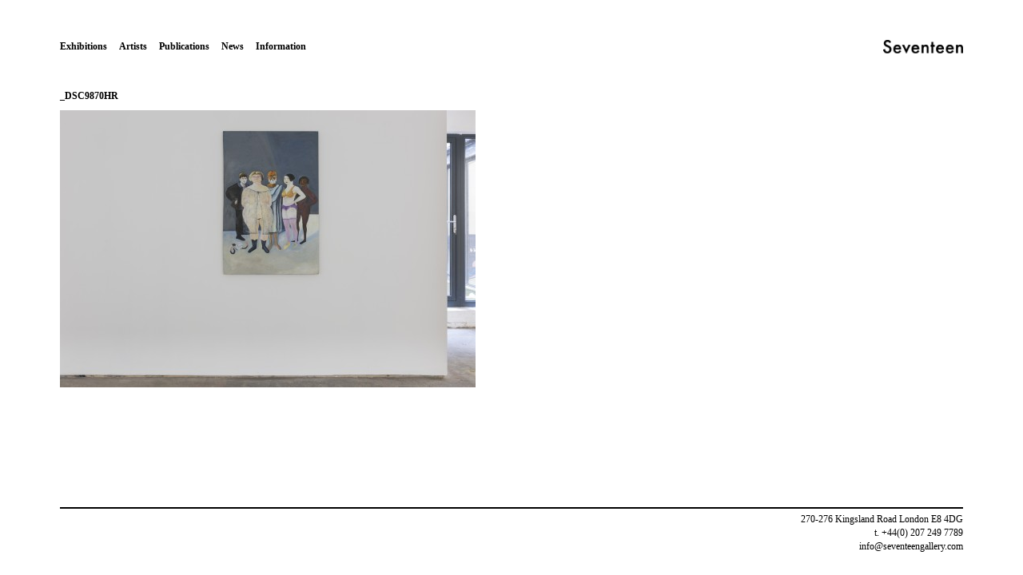

--- FILE ---
content_type: text/html; charset=UTF-8
request_url: https://www.seventeengallery.com/exhibitions/die-hoffnung/_dsc9870hr/
body_size: 5524
content:
<!DOCTYPE html>
<html lang="en-GB" class="no-js">
<head>
<meta charset="UTF-8">
<meta name="viewport" content="width=device-width, initial-scale=1">
<link rel="profile" href="https://gmpg.org/xfn/11">
<link rel="pingback" href="https://www.seventeengallery.com/xmlrpc.php">

<script>(function(html){html.className = html.className.replace(/\bno-js\b/,'js')})(document.documentElement);</script>
<meta name='robots' content='index, follow, max-image-preview:large, max-snippet:-1, max-video-preview:-1' />

	<!-- This site is optimized with the Yoast SEO plugin v26.8 - https://yoast.com/product/yoast-seo-wordpress/ -->
	<title>_DSC9870HR - Seventeen</title>
	<link rel="canonical" href="https://www.seventeengallery.com/exhibitions/die-hoffnung/_dsc9870hr/" />
	<meta property="og:locale" content="en_GB" />
	<meta property="og:type" content="article" />
	<meta property="og:title" content="_DSC9870HR - Seventeen" />
	<meta property="og:url" content="https://www.seventeengallery.com/exhibitions/die-hoffnung/_dsc9870hr/" />
	<meta property="og:site_name" content="Seventeen" />
	<meta property="article:publisher" content="https://www.facebook.com/pages/Seventeen-Gallery/6746059691" />
	<meta property="og:image" content="https://www.seventeengallery.com/exhibitions/die-hoffnung/_dsc9870hr" />
	<meta property="og:image:width" content="1754" />
	<meta property="og:image:height" content="1170" />
	<meta property="og:image:type" content="image/jpeg" />
	<script type="application/ld+json" class="yoast-schema-graph">{"@context":"https://schema.org","@graph":[{"@type":"WebPage","@id":"https://www.seventeengallery.com/exhibitions/die-hoffnung/_dsc9870hr/","url":"https://www.seventeengallery.com/exhibitions/die-hoffnung/_dsc9870hr/","name":"_DSC9870HR - Seventeen","isPartOf":{"@id":"https://www.seventeengallery.com/#website"},"primaryImageOfPage":{"@id":"https://www.seventeengallery.com/exhibitions/die-hoffnung/_dsc9870hr/#primaryimage"},"image":{"@id":"https://www.seventeengallery.com/exhibitions/die-hoffnung/_dsc9870hr/#primaryimage"},"thumbnailUrl":"https://www.seventeengallery.com/wp-content/uploads/2016/03/DSC9870HR.jpg","datePublished":"2016-04-20T14:28:50+00:00","breadcrumb":{"@id":"https://www.seventeengallery.com/exhibitions/die-hoffnung/_dsc9870hr/#breadcrumb"},"inLanguage":"en-GB","potentialAction":[{"@type":"ReadAction","target":["https://www.seventeengallery.com/exhibitions/die-hoffnung/_dsc9870hr/"]}]},{"@type":"ImageObject","inLanguage":"en-GB","@id":"https://www.seventeengallery.com/exhibitions/die-hoffnung/_dsc9870hr/#primaryimage","url":"https://www.seventeengallery.com/wp-content/uploads/2016/03/DSC9870HR.jpg","contentUrl":"https://www.seventeengallery.com/wp-content/uploads/2016/03/DSC9870HR.jpg","width":1754,"height":1170},{"@type":"BreadcrumbList","@id":"https://www.seventeengallery.com/exhibitions/die-hoffnung/_dsc9870hr/#breadcrumb","itemListElement":[{"@type":"ListItem","position":1,"name":"Home","item":"https://www.seventeengallery.com/"},{"@type":"ListItem","position":2,"name":"Jimmy Merris, Die Hoffnung","item":"https://www.seventeengallery.com/exhibitions/die-hoffnung/"},{"@type":"ListItem","position":3,"name":"_DSC9870HR"}]},{"@type":"WebSite","@id":"https://www.seventeengallery.com/#website","url":"https://www.seventeengallery.com/","name":"Seventeen","description":"","potentialAction":[{"@type":"SearchAction","target":{"@type":"EntryPoint","urlTemplate":"https://www.seventeengallery.com/?s={search_term_string}"},"query-input":{"@type":"PropertyValueSpecification","valueRequired":true,"valueName":"search_term_string"}}],"inLanguage":"en-GB"}]}</script>
	<!-- / Yoast SEO plugin. -->


<link rel="alternate" title="oEmbed (JSON)" type="application/json+oembed" href="https://www.seventeengallery.com/wp-json/oembed/1.0/embed?url=https%3A%2F%2Fwww.seventeengallery.com%2Fexhibitions%2Fdie-hoffnung%2F_dsc9870hr%2F" />
<link rel="alternate" title="oEmbed (XML)" type="text/xml+oembed" href="https://www.seventeengallery.com/wp-json/oembed/1.0/embed?url=https%3A%2F%2Fwww.seventeengallery.com%2Fexhibitions%2Fdie-hoffnung%2F_dsc9870hr%2F&#038;format=xml" />
<style id='wp-img-auto-sizes-contain-inline-css' type='text/css'>
img:is([sizes=auto i],[sizes^="auto," i]){contain-intrinsic-size:3000px 1500px}
/*# sourceURL=wp-img-auto-sizes-contain-inline-css */
</style>
<style id='wp-block-library-inline-css' type='text/css'>
:root{--wp-block-synced-color:#7a00df;--wp-block-synced-color--rgb:122,0,223;--wp-bound-block-color:var(--wp-block-synced-color);--wp-editor-canvas-background:#ddd;--wp-admin-theme-color:#007cba;--wp-admin-theme-color--rgb:0,124,186;--wp-admin-theme-color-darker-10:#006ba1;--wp-admin-theme-color-darker-10--rgb:0,107,160.5;--wp-admin-theme-color-darker-20:#005a87;--wp-admin-theme-color-darker-20--rgb:0,90,135;--wp-admin-border-width-focus:2px}@media (min-resolution:192dpi){:root{--wp-admin-border-width-focus:1.5px}}.wp-element-button{cursor:pointer}:root .has-very-light-gray-background-color{background-color:#eee}:root .has-very-dark-gray-background-color{background-color:#313131}:root .has-very-light-gray-color{color:#eee}:root .has-very-dark-gray-color{color:#313131}:root .has-vivid-green-cyan-to-vivid-cyan-blue-gradient-background{background:linear-gradient(135deg,#00d084,#0693e3)}:root .has-purple-crush-gradient-background{background:linear-gradient(135deg,#34e2e4,#4721fb 50%,#ab1dfe)}:root .has-hazy-dawn-gradient-background{background:linear-gradient(135deg,#faaca8,#dad0ec)}:root .has-subdued-olive-gradient-background{background:linear-gradient(135deg,#fafae1,#67a671)}:root .has-atomic-cream-gradient-background{background:linear-gradient(135deg,#fdd79a,#004a59)}:root .has-nightshade-gradient-background{background:linear-gradient(135deg,#330968,#31cdcf)}:root .has-midnight-gradient-background{background:linear-gradient(135deg,#020381,#2874fc)}:root{--wp--preset--font-size--normal:16px;--wp--preset--font-size--huge:42px}.has-regular-font-size{font-size:1em}.has-larger-font-size{font-size:2.625em}.has-normal-font-size{font-size:var(--wp--preset--font-size--normal)}.has-huge-font-size{font-size:var(--wp--preset--font-size--huge)}.has-text-align-center{text-align:center}.has-text-align-left{text-align:left}.has-text-align-right{text-align:right}.has-fit-text{white-space:nowrap!important}#end-resizable-editor-section{display:none}.aligncenter{clear:both}.items-justified-left{justify-content:flex-start}.items-justified-center{justify-content:center}.items-justified-right{justify-content:flex-end}.items-justified-space-between{justify-content:space-between}.screen-reader-text{border:0;clip-path:inset(50%);height:1px;margin:-1px;overflow:hidden;padding:0;position:absolute;width:1px;word-wrap:normal!important}.screen-reader-text:focus{background-color:#ddd;clip-path:none;color:#444;display:block;font-size:1em;height:auto;left:5px;line-height:normal;padding:15px 23px 14px;text-decoration:none;top:5px;width:auto;z-index:100000}html :where(.has-border-color){border-style:solid}html :where([style*=border-top-color]){border-top-style:solid}html :where([style*=border-right-color]){border-right-style:solid}html :where([style*=border-bottom-color]){border-bottom-style:solid}html :where([style*=border-left-color]){border-left-style:solid}html :where([style*=border-width]){border-style:solid}html :where([style*=border-top-width]){border-top-style:solid}html :where([style*=border-right-width]){border-right-style:solid}html :where([style*=border-bottom-width]){border-bottom-style:solid}html :where([style*=border-left-width]){border-left-style:solid}html :where(img[class*=wp-image-]){height:auto;max-width:100%}:where(figure){margin:0 0 1em}html :where(.is-position-sticky){--wp-admin--admin-bar--position-offset:var(--wp-admin--admin-bar--height,0px)}@media screen and (max-width:600px){html :where(.is-position-sticky){--wp-admin--admin-bar--position-offset:0px}}

/*# sourceURL=wp-block-library-inline-css */
</style><style id='global-styles-inline-css' type='text/css'>
:root{--wp--preset--aspect-ratio--square: 1;--wp--preset--aspect-ratio--4-3: 4/3;--wp--preset--aspect-ratio--3-4: 3/4;--wp--preset--aspect-ratio--3-2: 3/2;--wp--preset--aspect-ratio--2-3: 2/3;--wp--preset--aspect-ratio--16-9: 16/9;--wp--preset--aspect-ratio--9-16: 9/16;--wp--preset--color--black: #000000;--wp--preset--color--cyan-bluish-gray: #abb8c3;--wp--preset--color--white: #ffffff;--wp--preset--color--pale-pink: #f78da7;--wp--preset--color--vivid-red: #cf2e2e;--wp--preset--color--luminous-vivid-orange: #ff6900;--wp--preset--color--luminous-vivid-amber: #fcb900;--wp--preset--color--light-green-cyan: #7bdcb5;--wp--preset--color--vivid-green-cyan: #00d084;--wp--preset--color--pale-cyan-blue: #8ed1fc;--wp--preset--color--vivid-cyan-blue: #0693e3;--wp--preset--color--vivid-purple: #9b51e0;--wp--preset--gradient--vivid-cyan-blue-to-vivid-purple: linear-gradient(135deg,rgb(6,147,227) 0%,rgb(155,81,224) 100%);--wp--preset--gradient--light-green-cyan-to-vivid-green-cyan: linear-gradient(135deg,rgb(122,220,180) 0%,rgb(0,208,130) 100%);--wp--preset--gradient--luminous-vivid-amber-to-luminous-vivid-orange: linear-gradient(135deg,rgb(252,185,0) 0%,rgb(255,105,0) 100%);--wp--preset--gradient--luminous-vivid-orange-to-vivid-red: linear-gradient(135deg,rgb(255,105,0) 0%,rgb(207,46,46) 100%);--wp--preset--gradient--very-light-gray-to-cyan-bluish-gray: linear-gradient(135deg,rgb(238,238,238) 0%,rgb(169,184,195) 100%);--wp--preset--gradient--cool-to-warm-spectrum: linear-gradient(135deg,rgb(74,234,220) 0%,rgb(151,120,209) 20%,rgb(207,42,186) 40%,rgb(238,44,130) 60%,rgb(251,105,98) 80%,rgb(254,248,76) 100%);--wp--preset--gradient--blush-light-purple: linear-gradient(135deg,rgb(255,206,236) 0%,rgb(152,150,240) 100%);--wp--preset--gradient--blush-bordeaux: linear-gradient(135deg,rgb(254,205,165) 0%,rgb(254,45,45) 50%,rgb(107,0,62) 100%);--wp--preset--gradient--luminous-dusk: linear-gradient(135deg,rgb(255,203,112) 0%,rgb(199,81,192) 50%,rgb(65,88,208) 100%);--wp--preset--gradient--pale-ocean: linear-gradient(135deg,rgb(255,245,203) 0%,rgb(182,227,212) 50%,rgb(51,167,181) 100%);--wp--preset--gradient--electric-grass: linear-gradient(135deg,rgb(202,248,128) 0%,rgb(113,206,126) 100%);--wp--preset--gradient--midnight: linear-gradient(135deg,rgb(2,3,129) 0%,rgb(40,116,252) 100%);--wp--preset--font-size--small: 13px;--wp--preset--font-size--medium: 20px;--wp--preset--font-size--large: 36px;--wp--preset--font-size--x-large: 42px;--wp--preset--spacing--20: 0.44rem;--wp--preset--spacing--30: 0.67rem;--wp--preset--spacing--40: 1rem;--wp--preset--spacing--50: 1.5rem;--wp--preset--spacing--60: 2.25rem;--wp--preset--spacing--70: 3.38rem;--wp--preset--spacing--80: 5.06rem;--wp--preset--shadow--natural: 6px 6px 9px rgba(0, 0, 0, 0.2);--wp--preset--shadow--deep: 12px 12px 50px rgba(0, 0, 0, 0.4);--wp--preset--shadow--sharp: 6px 6px 0px rgba(0, 0, 0, 0.2);--wp--preset--shadow--outlined: 6px 6px 0px -3px rgb(255, 255, 255), 6px 6px rgb(0, 0, 0);--wp--preset--shadow--crisp: 6px 6px 0px rgb(0, 0, 0);}:where(.is-layout-flex){gap: 0.5em;}:where(.is-layout-grid){gap: 0.5em;}body .is-layout-flex{display: flex;}.is-layout-flex{flex-wrap: wrap;align-items: center;}.is-layout-flex > :is(*, div){margin: 0;}body .is-layout-grid{display: grid;}.is-layout-grid > :is(*, div){margin: 0;}:where(.wp-block-columns.is-layout-flex){gap: 2em;}:where(.wp-block-columns.is-layout-grid){gap: 2em;}:where(.wp-block-post-template.is-layout-flex){gap: 1.25em;}:where(.wp-block-post-template.is-layout-grid){gap: 1.25em;}.has-black-color{color: var(--wp--preset--color--black) !important;}.has-cyan-bluish-gray-color{color: var(--wp--preset--color--cyan-bluish-gray) !important;}.has-white-color{color: var(--wp--preset--color--white) !important;}.has-pale-pink-color{color: var(--wp--preset--color--pale-pink) !important;}.has-vivid-red-color{color: var(--wp--preset--color--vivid-red) !important;}.has-luminous-vivid-orange-color{color: var(--wp--preset--color--luminous-vivid-orange) !important;}.has-luminous-vivid-amber-color{color: var(--wp--preset--color--luminous-vivid-amber) !important;}.has-light-green-cyan-color{color: var(--wp--preset--color--light-green-cyan) !important;}.has-vivid-green-cyan-color{color: var(--wp--preset--color--vivid-green-cyan) !important;}.has-pale-cyan-blue-color{color: var(--wp--preset--color--pale-cyan-blue) !important;}.has-vivid-cyan-blue-color{color: var(--wp--preset--color--vivid-cyan-blue) !important;}.has-vivid-purple-color{color: var(--wp--preset--color--vivid-purple) !important;}.has-black-background-color{background-color: var(--wp--preset--color--black) !important;}.has-cyan-bluish-gray-background-color{background-color: var(--wp--preset--color--cyan-bluish-gray) !important;}.has-white-background-color{background-color: var(--wp--preset--color--white) !important;}.has-pale-pink-background-color{background-color: var(--wp--preset--color--pale-pink) !important;}.has-vivid-red-background-color{background-color: var(--wp--preset--color--vivid-red) !important;}.has-luminous-vivid-orange-background-color{background-color: var(--wp--preset--color--luminous-vivid-orange) !important;}.has-luminous-vivid-amber-background-color{background-color: var(--wp--preset--color--luminous-vivid-amber) !important;}.has-light-green-cyan-background-color{background-color: var(--wp--preset--color--light-green-cyan) !important;}.has-vivid-green-cyan-background-color{background-color: var(--wp--preset--color--vivid-green-cyan) !important;}.has-pale-cyan-blue-background-color{background-color: var(--wp--preset--color--pale-cyan-blue) !important;}.has-vivid-cyan-blue-background-color{background-color: var(--wp--preset--color--vivid-cyan-blue) !important;}.has-vivid-purple-background-color{background-color: var(--wp--preset--color--vivid-purple) !important;}.has-black-border-color{border-color: var(--wp--preset--color--black) !important;}.has-cyan-bluish-gray-border-color{border-color: var(--wp--preset--color--cyan-bluish-gray) !important;}.has-white-border-color{border-color: var(--wp--preset--color--white) !important;}.has-pale-pink-border-color{border-color: var(--wp--preset--color--pale-pink) !important;}.has-vivid-red-border-color{border-color: var(--wp--preset--color--vivid-red) !important;}.has-luminous-vivid-orange-border-color{border-color: var(--wp--preset--color--luminous-vivid-orange) !important;}.has-luminous-vivid-amber-border-color{border-color: var(--wp--preset--color--luminous-vivid-amber) !important;}.has-light-green-cyan-border-color{border-color: var(--wp--preset--color--light-green-cyan) !important;}.has-vivid-green-cyan-border-color{border-color: var(--wp--preset--color--vivid-green-cyan) !important;}.has-pale-cyan-blue-border-color{border-color: var(--wp--preset--color--pale-cyan-blue) !important;}.has-vivid-cyan-blue-border-color{border-color: var(--wp--preset--color--vivid-cyan-blue) !important;}.has-vivid-purple-border-color{border-color: var(--wp--preset--color--vivid-purple) !important;}.has-vivid-cyan-blue-to-vivid-purple-gradient-background{background: var(--wp--preset--gradient--vivid-cyan-blue-to-vivid-purple) !important;}.has-light-green-cyan-to-vivid-green-cyan-gradient-background{background: var(--wp--preset--gradient--light-green-cyan-to-vivid-green-cyan) !important;}.has-luminous-vivid-amber-to-luminous-vivid-orange-gradient-background{background: var(--wp--preset--gradient--luminous-vivid-amber-to-luminous-vivid-orange) !important;}.has-luminous-vivid-orange-to-vivid-red-gradient-background{background: var(--wp--preset--gradient--luminous-vivid-orange-to-vivid-red) !important;}.has-very-light-gray-to-cyan-bluish-gray-gradient-background{background: var(--wp--preset--gradient--very-light-gray-to-cyan-bluish-gray) !important;}.has-cool-to-warm-spectrum-gradient-background{background: var(--wp--preset--gradient--cool-to-warm-spectrum) !important;}.has-blush-light-purple-gradient-background{background: var(--wp--preset--gradient--blush-light-purple) !important;}.has-blush-bordeaux-gradient-background{background: var(--wp--preset--gradient--blush-bordeaux) !important;}.has-luminous-dusk-gradient-background{background: var(--wp--preset--gradient--luminous-dusk) !important;}.has-pale-ocean-gradient-background{background: var(--wp--preset--gradient--pale-ocean) !important;}.has-electric-grass-gradient-background{background: var(--wp--preset--gradient--electric-grass) !important;}.has-midnight-gradient-background{background: var(--wp--preset--gradient--midnight) !important;}.has-small-font-size{font-size: var(--wp--preset--font-size--small) !important;}.has-medium-font-size{font-size: var(--wp--preset--font-size--medium) !important;}.has-large-font-size{font-size: var(--wp--preset--font-size--large) !important;}.has-x-large-font-size{font-size: var(--wp--preset--font-size--x-large) !important;}
/*# sourceURL=global-styles-inline-css */
</style>

<style id='classic-theme-styles-inline-css' type='text/css'>
/*! This file is auto-generated */
.wp-block-button__link{color:#fff;background-color:#32373c;border-radius:9999px;box-shadow:none;text-decoration:none;padding:calc(.667em + 2px) calc(1.333em + 2px);font-size:1.125em}.wp-block-file__button{background:#32373c;color:#fff;text-decoration:none}
/*# sourceURL=/wp-includes/css/classic-themes.min.css */
</style>
<link rel='stylesheet' id='seventeen-style-css' href='https://www.seventeengallery.com/wp-content/themes/seventeen/style.css' type='text/css' media='all' />
<script type="text/javascript" src="https://www.seventeengallery.com/wp-includes/js/jquery/jquery.min.js" id="jquery-core-js"></script>
<script type="text/javascript" src="https://www.seventeengallery.com/wp-includes/js/jquery/jquery-migrate.min.js" id="jquery-migrate-js"></script>
<link rel="https://api.w.org/" href="https://www.seventeengallery.com/wp-json/" /><link rel="alternate" title="JSON" type="application/json" href="https://www.seventeengallery.com/wp-json/wp/v2/media/3969" /></head>

<body data-rsssl=1 class="attachment wp-singular attachment-template-default single single-attachment postid-3969 attachmentid-3969 attachment-jpeg wp-theme-seventeen">
<div id="page" class="hfeed site">
	<a class="skip-link screen-reader-text" href="#content">Skip to content</a>

	<header id="masthead" class="site-header container-fluid" role="banner">
		<div class="site-branding">
			<h1 class="site-title"><a href="https://www.seventeengallery.com/home/" class="site-logo" rel="home"><span class="screen-reader-text">Seventeen</span></a></h1>
            		</div>
        
				
        <nav id="site-navigation" class="main-navigation" role="navigation">
			<button class="menu-toggle menu-toggle-hamburger btn btn-link" aria-controls="primary-menu" aria-expanded="false"><svg version="1.1" id="seventeen-hamburger-inline" xmlns="http://www.w3.org/2000/svg" xmlns:xlink="http://www.w3.org/1999/xlink" x="0px" y="0px" width="18px" height="12px" viewBox="0 0 18 12" enable-background="new 0 0 18 12" xml:space="preserve">
<path fill="none"/>
<g id="Layer_x25_201">
	<rect width="18" height="1"/>
	<rect y="5" width="18" height="1"/>
	<rect y="10" width="18" height="1"/>
</g>
<path fill="none"/>
</svg>
<span class="screen-reader-text">Menu</span></button>
			<ul id="primary-menu" class="menu"><li id="menu-item-2714" class="menu-item menu-item-type-custom menu-item-object-custom menu-item-2714"><a href="https://www.seventeengallery.com/exhibitions/">Exhibitions</a></li>
<li id="menu-item-2770" class="menu-item menu-item-type-custom menu-item-object-custom menu-item-2770"><a href="https://www.seventeengallery.com/artists/">Artists</a></li>
<li id="menu-item-12990" class="menu-item menu-item-type-post_type menu-item-object-page menu-item-12990"><a href="https://www.seventeengallery.com/home/publications/">Publications</a></li>
<li id="menu-item-2711" class="menu-item menu-item-type-custom menu-item-object-custom menu-item-2711"><a href="https://www.seventeengallery.com/news/">News</a></li>
<li id="menu-item-2709" class="menu-item menu-item-type-post_type menu-item-object-page menu-item-2709"><a href="https://www.seventeengallery.com/information/">Information</a></li>
</ul>		</nav>
		
				
	</header>

	<div id="content" class="site-content">

    <main id="main" class="site-main container-fluid" role="main">

    
        
<article id="post-3969" class="post-3969 attachment type-attachment status-inherit hentry fitvids">
	<header class="entry-header">
		
        <h1 class="entry-title label">_DSC9870HR</h1>
	</header>

	<div class="entry-content row">
		<p class="attachment"><a href='https://www.seventeengallery.com/wp-content/uploads/2016/03/DSC9870HR.jpg'><img fetchpriority="high" decoding="async" width="520" height="347" src="https://www.seventeengallery.com/wp-content/uploads/2016/03/DSC9870HR-520x347.jpg" class="attachment-medium size-medium" alt="" srcset="https://www.seventeengallery.com/wp-content/uploads/2016/03/DSC9870HR-520x347.jpg 520w, https://www.seventeengallery.com/wp-content/uploads/2016/03/DSC9870HR-150x100.jpg 150w, https://www.seventeengallery.com/wp-content/uploads/2016/03/DSC9870HR-768x512.jpg 768w, https://www.seventeengallery.com/wp-content/uploads/2016/03/DSC9870HR-1024x683.jpg 1024w, https://www.seventeengallery.com/wp-content/uploads/2016/03/DSC9870HR-800x534.jpg 800w, https://www.seventeengallery.com/wp-content/uploads/2016/03/DSC9870HR.jpg 1754w" sizes="(max-width: 520px) 100vw, 520px" /></a></p>
			</div>

	    
</article>

    
    </main>
        

	</div><!-- #content -->
	
			
	
<footer id="colophon" class="site-footer container-fluid" role="contentinfo">
	<div class="site-info vcard"><p class="adr"><span class="street-address">270-276 Kingsland Road</span><span class="region">London</span><span class="postal-code">E8 4DG</span></p><span class="tel">t. +44(0) 207 249 7789</span><span class="email"><a href="mailto:&#105;&#110;&#102;o&#64;seven&#116;ee&#110;g&#97;&#108;&#108;e&#114;y&#46;c&#111;m" target="_blank">i&#110;fo&#64;&#115;e&#118;&#101;&#110;t&#101;enga&#108;&#108;&#101;ry&#46;c&#111;&#109;</a></span><div></footer>	
	        
</div><!-- #page -->

<script type="speculationrules">
{"prefetch":[{"source":"document","where":{"and":[{"href_matches":"/*"},{"not":{"href_matches":["/wp-*.php","/wp-admin/*","/wp-content/uploads/*","/wp-content/*","/wp-content/plugins/*","/wp-content/themes/seventeen/*","/*\\?(.+)"]}},{"not":{"selector_matches":"a[rel~=\"nofollow\"]"}},{"not":{"selector_matches":".no-prefetch, .no-prefetch a"}}]},"eagerness":"conservative"}]}
</script>
<script type="text/javascript" src="https://www.seventeengallery.com/wp-content/themes/seventeen/js/plugins.min.js" id="seventeen-plugins-js"></script>
<script type="text/javascript" src="https://www.seventeengallery.com/wp-content/themes/seventeen/js/main.min.js" id="seventeen-main-js"></script>

</body>
</html>
